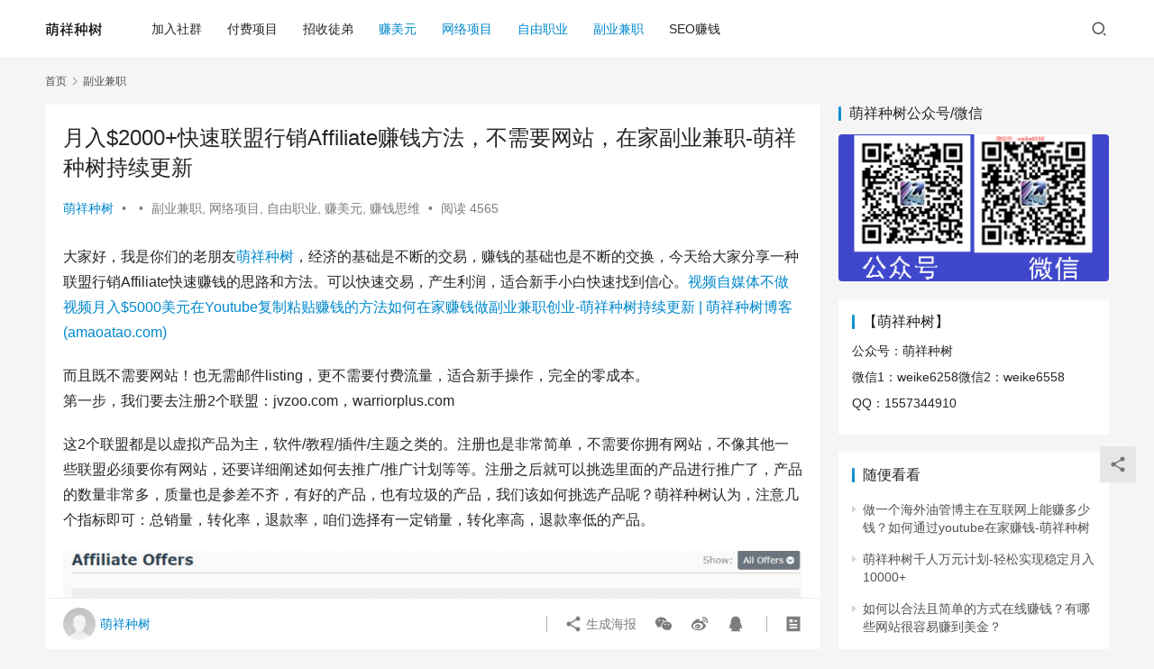

--- FILE ---
content_type: text/html; charset=UTF-8
request_url: https://www.amaoatao.com/1594.html
body_size: 21262
content:
<!DOCTYPE html>
<html lang="zh-Hans">
<head>
    <meta charset="UTF-8">
    <meta http-equiv="X-UA-Compatible" content="IE=edge,chrome=1">
    <meta name="renderer" content="webkit">
    <meta name="viewport" content="width=device-width,initial-scale=1.0,user-scalable=no,maximum-scale=1,viewport-fit=cover">
    <title>月入$2000+快速联盟行销Affiliate赚钱方法，不需要网站，在家副业兼职-萌祥种树持续更新 | 萌祥种树博客</title>
    <meta name="keywords" content="创业,创业思维,创业方向,副业,成功经验,网络赚钱,网络项目,网赚项目,赚钱思维" />
<meta name="description" content="大家好，我是你们的老朋友萌祥种树，经济的基础是不断的交易，赚钱的基础也是不断的交换，今天给大家分享一种联盟行销Affiliate快速赚钱的思路和方法。可以快速交易，产生利润，适合新手小白快速找到信心。视频自媒体不做视频月入$5000美元在Youtube复制粘贴赚钱的方法如何在家赚钱做副业兼职创业-萌祥种树持续更新 | ..." />
<meta property="og:type" content="article" />
<meta property="og:url" content="https://www.amaoatao.com/1594.html" />
<meta property="og:site_name" content="萌祥种树博客" />
<meta property="og:title" content="月入$2000+快速联盟行销Affiliate赚钱方法，不需要网站，在家副业兼职-萌祥种树持续更新" />
<meta property="og:image" content="https://www.amaoatao.com/wp-content/uploads/2022/06/How-To-Make-Money-With-Affiliate-Marketing.png" />
<meta property="og:description" content="大家好，我是你们的老朋友萌祥种树，经济的基础是不断的交易，赚钱的基础也是不断的交换，今天给大家分享一种联盟行销Affiliate快速赚钱的思路和方法。可以快速交易，产生利润，适合新手小白快速找到信心。视频自媒体不做视频月入$5000美元在Youtube复制粘贴赚钱的方法如何在家赚钱做副业兼职创业-萌祥种树持续更新 | ..." />
<link rel="canonical" href="https://www.amaoatao.com/1594.html" />
<meta name="applicable-device" content="pc,mobile" />
<meta http-equiv="Cache-Control" content="no-transform" />
<link rel='dns-prefetch' href='//www.amaoatao.com' />
<style id='wp-img-auto-sizes-contain-inline-css' type='text/css'>
img:is([sizes=auto i],[sizes^="auto," i]){contain-intrinsic-size:3000px 1500px}
/*# sourceURL=wp-img-auto-sizes-contain-inline-css */
</style>
<link rel='stylesheet' id='stylesheet-css' href='//www.amaoatao.com/wp-content/uploads/wpcom/style.6.12.1.1764776802.css?ver=6.12.1' type='text/css' media='all' />
<link rel='stylesheet' id='font-awesome-css' href='https://www.amaoatao.com/wp-content/themes/justnews/themer/assets/css/font-awesome.css?ver=6.12.1' type='text/css' media='all' />
<style id='wp-block-library-inline-css' type='text/css'>
:root{--wp-block-synced-color:#7a00df;--wp-block-synced-color--rgb:122,0,223;--wp-bound-block-color:var(--wp-block-synced-color);--wp-editor-canvas-background:#ddd;--wp-admin-theme-color:#007cba;--wp-admin-theme-color--rgb:0,124,186;--wp-admin-theme-color-darker-10:#006ba1;--wp-admin-theme-color-darker-10--rgb:0,107,160.5;--wp-admin-theme-color-darker-20:#005a87;--wp-admin-theme-color-darker-20--rgb:0,90,135;--wp-admin-border-width-focus:2px}@media (min-resolution:192dpi){:root{--wp-admin-border-width-focus:1.5px}}.wp-element-button{cursor:pointer}:root .has-very-light-gray-background-color{background-color:#eee}:root .has-very-dark-gray-background-color{background-color:#313131}:root .has-very-light-gray-color{color:#eee}:root .has-very-dark-gray-color{color:#313131}:root .has-vivid-green-cyan-to-vivid-cyan-blue-gradient-background{background:linear-gradient(135deg,#00d084,#0693e3)}:root .has-purple-crush-gradient-background{background:linear-gradient(135deg,#34e2e4,#4721fb 50%,#ab1dfe)}:root .has-hazy-dawn-gradient-background{background:linear-gradient(135deg,#faaca8,#dad0ec)}:root .has-subdued-olive-gradient-background{background:linear-gradient(135deg,#fafae1,#67a671)}:root .has-atomic-cream-gradient-background{background:linear-gradient(135deg,#fdd79a,#004a59)}:root .has-nightshade-gradient-background{background:linear-gradient(135deg,#330968,#31cdcf)}:root .has-midnight-gradient-background{background:linear-gradient(135deg,#020381,#2874fc)}:root{--wp--preset--font-size--normal:16px;--wp--preset--font-size--huge:42px}.has-regular-font-size{font-size:1em}.has-larger-font-size{font-size:2.625em}.has-normal-font-size{font-size:var(--wp--preset--font-size--normal)}.has-huge-font-size{font-size:var(--wp--preset--font-size--huge)}.has-text-align-center{text-align:center}.has-text-align-left{text-align:left}.has-text-align-right{text-align:right}.has-fit-text{white-space:nowrap!important}#end-resizable-editor-section{display:none}.aligncenter{clear:both}.items-justified-left{justify-content:flex-start}.items-justified-center{justify-content:center}.items-justified-right{justify-content:flex-end}.items-justified-space-between{justify-content:space-between}.screen-reader-text{border:0;clip-path:inset(50%);height:1px;margin:-1px;overflow:hidden;padding:0;position:absolute;width:1px;word-wrap:normal!important}.screen-reader-text:focus{background-color:#ddd;clip-path:none;color:#444;display:block;font-size:1em;height:auto;left:5px;line-height:normal;padding:15px 23px 14px;text-decoration:none;top:5px;width:auto;z-index:100000}html :where(.has-border-color){border-style:solid}html :where([style*=border-top-color]){border-top-style:solid}html :where([style*=border-right-color]){border-right-style:solid}html :where([style*=border-bottom-color]){border-bottom-style:solid}html :where([style*=border-left-color]){border-left-style:solid}html :where([style*=border-width]){border-style:solid}html :where([style*=border-top-width]){border-top-style:solid}html :where([style*=border-right-width]){border-right-style:solid}html :where([style*=border-bottom-width]){border-bottom-style:solid}html :where([style*=border-left-width]){border-left-style:solid}html :where(img[class*=wp-image-]){height:auto;max-width:100%}:where(figure){margin:0 0 1em}html :where(.is-position-sticky){--wp-admin--admin-bar--position-offset:var(--wp-admin--admin-bar--height,0px)}@media screen and (max-width:600px){html :where(.is-position-sticky){--wp-admin--admin-bar--position-offset:0px}}

/*# sourceURL=wp-block-library-inline-css */
</style><style id='wp-block-image-inline-css' type='text/css'>
.wp-block-image>a,.wp-block-image>figure>a{display:inline-block}.wp-block-image img{box-sizing:border-box;height:auto;max-width:100%;vertical-align:bottom}@media not (prefers-reduced-motion){.wp-block-image img.hide{visibility:hidden}.wp-block-image img.show{animation:show-content-image .4s}}.wp-block-image[style*=border-radius] img,.wp-block-image[style*=border-radius]>a{border-radius:inherit}.wp-block-image.has-custom-border img{box-sizing:border-box}.wp-block-image.aligncenter{text-align:center}.wp-block-image.alignfull>a,.wp-block-image.alignwide>a{width:100%}.wp-block-image.alignfull img,.wp-block-image.alignwide img{height:auto;width:100%}.wp-block-image .aligncenter,.wp-block-image .alignleft,.wp-block-image .alignright,.wp-block-image.aligncenter,.wp-block-image.alignleft,.wp-block-image.alignright{display:table}.wp-block-image .aligncenter>figcaption,.wp-block-image .alignleft>figcaption,.wp-block-image .alignright>figcaption,.wp-block-image.aligncenter>figcaption,.wp-block-image.alignleft>figcaption,.wp-block-image.alignright>figcaption{caption-side:bottom;display:table-caption}.wp-block-image .alignleft{float:left;margin:.5em 1em .5em 0}.wp-block-image .alignright{float:right;margin:.5em 0 .5em 1em}.wp-block-image .aligncenter{margin-left:auto;margin-right:auto}.wp-block-image :where(figcaption){margin-bottom:1em;margin-top:.5em}.wp-block-image.is-style-circle-mask img{border-radius:9999px}@supports ((-webkit-mask-image:none) or (mask-image:none)) or (-webkit-mask-image:none){.wp-block-image.is-style-circle-mask img{border-radius:0;-webkit-mask-image:url('data:image/svg+xml;utf8,<svg viewBox="0 0 100 100" xmlns="http://www.w3.org/2000/svg"><circle cx="50" cy="50" r="50"/></svg>');mask-image:url('data:image/svg+xml;utf8,<svg viewBox="0 0 100 100" xmlns="http://www.w3.org/2000/svg"><circle cx="50" cy="50" r="50"/></svg>');mask-mode:alpha;-webkit-mask-position:center;mask-position:center;-webkit-mask-repeat:no-repeat;mask-repeat:no-repeat;-webkit-mask-size:contain;mask-size:contain}}:root :where(.wp-block-image.is-style-rounded img,.wp-block-image .is-style-rounded img){border-radius:9999px}.wp-block-image figure{margin:0}.wp-lightbox-container{display:flex;flex-direction:column;position:relative}.wp-lightbox-container img{cursor:zoom-in}.wp-lightbox-container img:hover+button{opacity:1}.wp-lightbox-container button{align-items:center;backdrop-filter:blur(16px) saturate(180%);background-color:#5a5a5a40;border:none;border-radius:4px;cursor:zoom-in;display:flex;height:20px;justify-content:center;opacity:0;padding:0;position:absolute;right:16px;text-align:center;top:16px;width:20px;z-index:100}@media not (prefers-reduced-motion){.wp-lightbox-container button{transition:opacity .2s ease}}.wp-lightbox-container button:focus-visible{outline:3px auto #5a5a5a40;outline:3px auto -webkit-focus-ring-color;outline-offset:3px}.wp-lightbox-container button:hover{cursor:pointer;opacity:1}.wp-lightbox-container button:focus{opacity:1}.wp-lightbox-container button:focus,.wp-lightbox-container button:hover,.wp-lightbox-container button:not(:hover):not(:active):not(.has-background){background-color:#5a5a5a40;border:none}.wp-lightbox-overlay{box-sizing:border-box;cursor:zoom-out;height:100vh;left:0;overflow:hidden;position:fixed;top:0;visibility:hidden;width:100%;z-index:100000}.wp-lightbox-overlay .close-button{align-items:center;cursor:pointer;display:flex;justify-content:center;min-height:40px;min-width:40px;padding:0;position:absolute;right:calc(env(safe-area-inset-right) + 16px);top:calc(env(safe-area-inset-top) + 16px);z-index:5000000}.wp-lightbox-overlay .close-button:focus,.wp-lightbox-overlay .close-button:hover,.wp-lightbox-overlay .close-button:not(:hover):not(:active):not(.has-background){background:none;border:none}.wp-lightbox-overlay .lightbox-image-container{height:var(--wp--lightbox-container-height);left:50%;overflow:hidden;position:absolute;top:50%;transform:translate(-50%,-50%);transform-origin:top left;width:var(--wp--lightbox-container-width);z-index:9999999999}.wp-lightbox-overlay .wp-block-image{align-items:center;box-sizing:border-box;display:flex;height:100%;justify-content:center;margin:0;position:relative;transform-origin:0 0;width:100%;z-index:3000000}.wp-lightbox-overlay .wp-block-image img{height:var(--wp--lightbox-image-height);min-height:var(--wp--lightbox-image-height);min-width:var(--wp--lightbox-image-width);width:var(--wp--lightbox-image-width)}.wp-lightbox-overlay .wp-block-image figcaption{display:none}.wp-lightbox-overlay button{background:none;border:none}.wp-lightbox-overlay .scrim{background-color:#fff;height:100%;opacity:.9;position:absolute;width:100%;z-index:2000000}.wp-lightbox-overlay.active{visibility:visible}@media not (prefers-reduced-motion){.wp-lightbox-overlay.active{animation:turn-on-visibility .25s both}.wp-lightbox-overlay.active img{animation:turn-on-visibility .35s both}.wp-lightbox-overlay.show-closing-animation:not(.active){animation:turn-off-visibility .35s both}.wp-lightbox-overlay.show-closing-animation:not(.active) img{animation:turn-off-visibility .25s both}.wp-lightbox-overlay.zoom.active{animation:none;opacity:1;visibility:visible}.wp-lightbox-overlay.zoom.active .lightbox-image-container{animation:lightbox-zoom-in .4s}.wp-lightbox-overlay.zoom.active .lightbox-image-container img{animation:none}.wp-lightbox-overlay.zoom.active .scrim{animation:turn-on-visibility .4s forwards}.wp-lightbox-overlay.zoom.show-closing-animation:not(.active){animation:none}.wp-lightbox-overlay.zoom.show-closing-animation:not(.active) .lightbox-image-container{animation:lightbox-zoom-out .4s}.wp-lightbox-overlay.zoom.show-closing-animation:not(.active) .lightbox-image-container img{animation:none}.wp-lightbox-overlay.zoom.show-closing-animation:not(.active) .scrim{animation:turn-off-visibility .4s forwards}}@keyframes show-content-image{0%{visibility:hidden}99%{visibility:hidden}to{visibility:visible}}@keyframes turn-on-visibility{0%{opacity:0}to{opacity:1}}@keyframes turn-off-visibility{0%{opacity:1;visibility:visible}99%{opacity:0;visibility:visible}to{opacity:0;visibility:hidden}}@keyframes lightbox-zoom-in{0%{transform:translate(calc((-100vw + var(--wp--lightbox-scrollbar-width))/2 + var(--wp--lightbox-initial-left-position)),calc(-50vh + var(--wp--lightbox-initial-top-position))) scale(var(--wp--lightbox-scale))}to{transform:translate(-50%,-50%) scale(1)}}@keyframes lightbox-zoom-out{0%{transform:translate(-50%,-50%) scale(1);visibility:visible}99%{visibility:visible}to{transform:translate(calc((-100vw + var(--wp--lightbox-scrollbar-width))/2 + var(--wp--lightbox-initial-left-position)),calc(-50vh + var(--wp--lightbox-initial-top-position))) scale(var(--wp--lightbox-scale));visibility:hidden}}
/*# sourceURL=https://www.amaoatao.com/wp-includes/blocks/image/style.min.css */
</style>
<style id='wp-block-list-inline-css' type='text/css'>
ol,ul{box-sizing:border-box}:root :where(.wp-block-list.has-background){padding:1.25em 2.375em}
/*# sourceURL=https://www.amaoatao.com/wp-includes/blocks/list/style.min.css */
</style>
<style id='wp-block-tag-cloud-inline-css' type='text/css'>
.wp-block-tag-cloud{box-sizing:border-box}.wp-block-tag-cloud.aligncenter{justify-content:center;text-align:center}.wp-block-tag-cloud a{display:inline-block;margin-right:5px}.wp-block-tag-cloud span{display:inline-block;margin-left:5px;text-decoration:none}:root :where(.wp-block-tag-cloud.is-style-outline){display:flex;flex-wrap:wrap;gap:1ch}:root :where(.wp-block-tag-cloud.is-style-outline a){border:1px solid;font-size:unset!important;margin-right:0;padding:1ch 2ch;text-decoration:none!important}
/*# sourceURL=https://www.amaoatao.com/wp-includes/blocks/tag-cloud/style.min.css */
</style>
<style id='wp-block-paragraph-inline-css' type='text/css'>
.is-small-text{font-size:.875em}.is-regular-text{font-size:1em}.is-large-text{font-size:2.25em}.is-larger-text{font-size:3em}.has-drop-cap:not(:focus):first-letter{float:left;font-size:8.4em;font-style:normal;font-weight:100;line-height:.68;margin:.05em .1em 0 0;text-transform:uppercase}body.rtl .has-drop-cap:not(:focus):first-letter{float:none;margin-left:.1em}p.has-drop-cap.has-background{overflow:hidden}:root :where(p.has-background){padding:1.25em 2.375em}:where(p.has-text-color:not(.has-link-color)) a{color:inherit}p.has-text-align-left[style*="writing-mode:vertical-lr"],p.has-text-align-right[style*="writing-mode:vertical-rl"]{rotate:180deg}
/*# sourceURL=https://www.amaoatao.com/wp-includes/blocks/paragraph/style.min.css */
</style>
<style id='global-styles-inline-css' type='text/css'>
:root{--wp--preset--aspect-ratio--square: 1;--wp--preset--aspect-ratio--4-3: 4/3;--wp--preset--aspect-ratio--3-4: 3/4;--wp--preset--aspect-ratio--3-2: 3/2;--wp--preset--aspect-ratio--2-3: 2/3;--wp--preset--aspect-ratio--16-9: 16/9;--wp--preset--aspect-ratio--9-16: 9/16;--wp--preset--color--black: #000000;--wp--preset--color--cyan-bluish-gray: #abb8c3;--wp--preset--color--white: #ffffff;--wp--preset--color--pale-pink: #f78da7;--wp--preset--color--vivid-red: #cf2e2e;--wp--preset--color--luminous-vivid-orange: #ff6900;--wp--preset--color--luminous-vivid-amber: #fcb900;--wp--preset--color--light-green-cyan: #7bdcb5;--wp--preset--color--vivid-green-cyan: #00d084;--wp--preset--color--pale-cyan-blue: #8ed1fc;--wp--preset--color--vivid-cyan-blue: #0693e3;--wp--preset--color--vivid-purple: #9b51e0;--wp--preset--gradient--vivid-cyan-blue-to-vivid-purple: linear-gradient(135deg,rgb(6,147,227) 0%,rgb(155,81,224) 100%);--wp--preset--gradient--light-green-cyan-to-vivid-green-cyan: linear-gradient(135deg,rgb(122,220,180) 0%,rgb(0,208,130) 100%);--wp--preset--gradient--luminous-vivid-amber-to-luminous-vivid-orange: linear-gradient(135deg,rgb(252,185,0) 0%,rgb(255,105,0) 100%);--wp--preset--gradient--luminous-vivid-orange-to-vivid-red: linear-gradient(135deg,rgb(255,105,0) 0%,rgb(207,46,46) 100%);--wp--preset--gradient--very-light-gray-to-cyan-bluish-gray: linear-gradient(135deg,rgb(238,238,238) 0%,rgb(169,184,195) 100%);--wp--preset--gradient--cool-to-warm-spectrum: linear-gradient(135deg,rgb(74,234,220) 0%,rgb(151,120,209) 20%,rgb(207,42,186) 40%,rgb(238,44,130) 60%,rgb(251,105,98) 80%,rgb(254,248,76) 100%);--wp--preset--gradient--blush-light-purple: linear-gradient(135deg,rgb(255,206,236) 0%,rgb(152,150,240) 100%);--wp--preset--gradient--blush-bordeaux: linear-gradient(135deg,rgb(254,205,165) 0%,rgb(254,45,45) 50%,rgb(107,0,62) 100%);--wp--preset--gradient--luminous-dusk: linear-gradient(135deg,rgb(255,203,112) 0%,rgb(199,81,192) 50%,rgb(65,88,208) 100%);--wp--preset--gradient--pale-ocean: linear-gradient(135deg,rgb(255,245,203) 0%,rgb(182,227,212) 50%,rgb(51,167,181) 100%);--wp--preset--gradient--electric-grass: linear-gradient(135deg,rgb(202,248,128) 0%,rgb(113,206,126) 100%);--wp--preset--gradient--midnight: linear-gradient(135deg,rgb(2,3,129) 0%,rgb(40,116,252) 100%);--wp--preset--font-size--small: 13px;--wp--preset--font-size--medium: 20px;--wp--preset--font-size--large: 36px;--wp--preset--font-size--x-large: 42px;--wp--preset--spacing--20: 0.44rem;--wp--preset--spacing--30: 0.67rem;--wp--preset--spacing--40: 1rem;--wp--preset--spacing--50: 1.5rem;--wp--preset--spacing--60: 2.25rem;--wp--preset--spacing--70: 3.38rem;--wp--preset--spacing--80: 5.06rem;--wp--preset--shadow--natural: 6px 6px 9px rgba(0, 0, 0, 0.2);--wp--preset--shadow--deep: 12px 12px 50px rgba(0, 0, 0, 0.4);--wp--preset--shadow--sharp: 6px 6px 0px rgba(0, 0, 0, 0.2);--wp--preset--shadow--outlined: 6px 6px 0px -3px rgb(255, 255, 255), 6px 6px rgb(0, 0, 0);--wp--preset--shadow--crisp: 6px 6px 0px rgb(0, 0, 0);}:where(.is-layout-flex){gap: 0.5em;}:where(.is-layout-grid){gap: 0.5em;}body .is-layout-flex{display: flex;}.is-layout-flex{flex-wrap: wrap;align-items: center;}.is-layout-flex > :is(*, div){margin: 0;}body .is-layout-grid{display: grid;}.is-layout-grid > :is(*, div){margin: 0;}:where(.wp-block-columns.is-layout-flex){gap: 2em;}:where(.wp-block-columns.is-layout-grid){gap: 2em;}:where(.wp-block-post-template.is-layout-flex){gap: 1.25em;}:where(.wp-block-post-template.is-layout-grid){gap: 1.25em;}.has-black-color{color: var(--wp--preset--color--black) !important;}.has-cyan-bluish-gray-color{color: var(--wp--preset--color--cyan-bluish-gray) !important;}.has-white-color{color: var(--wp--preset--color--white) !important;}.has-pale-pink-color{color: var(--wp--preset--color--pale-pink) !important;}.has-vivid-red-color{color: var(--wp--preset--color--vivid-red) !important;}.has-luminous-vivid-orange-color{color: var(--wp--preset--color--luminous-vivid-orange) !important;}.has-luminous-vivid-amber-color{color: var(--wp--preset--color--luminous-vivid-amber) !important;}.has-light-green-cyan-color{color: var(--wp--preset--color--light-green-cyan) !important;}.has-vivid-green-cyan-color{color: var(--wp--preset--color--vivid-green-cyan) !important;}.has-pale-cyan-blue-color{color: var(--wp--preset--color--pale-cyan-blue) !important;}.has-vivid-cyan-blue-color{color: var(--wp--preset--color--vivid-cyan-blue) !important;}.has-vivid-purple-color{color: var(--wp--preset--color--vivid-purple) !important;}.has-black-background-color{background-color: var(--wp--preset--color--black) !important;}.has-cyan-bluish-gray-background-color{background-color: var(--wp--preset--color--cyan-bluish-gray) !important;}.has-white-background-color{background-color: var(--wp--preset--color--white) !important;}.has-pale-pink-background-color{background-color: var(--wp--preset--color--pale-pink) !important;}.has-vivid-red-background-color{background-color: var(--wp--preset--color--vivid-red) !important;}.has-luminous-vivid-orange-background-color{background-color: var(--wp--preset--color--luminous-vivid-orange) !important;}.has-luminous-vivid-amber-background-color{background-color: var(--wp--preset--color--luminous-vivid-amber) !important;}.has-light-green-cyan-background-color{background-color: var(--wp--preset--color--light-green-cyan) !important;}.has-vivid-green-cyan-background-color{background-color: var(--wp--preset--color--vivid-green-cyan) !important;}.has-pale-cyan-blue-background-color{background-color: var(--wp--preset--color--pale-cyan-blue) !important;}.has-vivid-cyan-blue-background-color{background-color: var(--wp--preset--color--vivid-cyan-blue) !important;}.has-vivid-purple-background-color{background-color: var(--wp--preset--color--vivid-purple) !important;}.has-black-border-color{border-color: var(--wp--preset--color--black) !important;}.has-cyan-bluish-gray-border-color{border-color: var(--wp--preset--color--cyan-bluish-gray) !important;}.has-white-border-color{border-color: var(--wp--preset--color--white) !important;}.has-pale-pink-border-color{border-color: var(--wp--preset--color--pale-pink) !important;}.has-vivid-red-border-color{border-color: var(--wp--preset--color--vivid-red) !important;}.has-luminous-vivid-orange-border-color{border-color: var(--wp--preset--color--luminous-vivid-orange) !important;}.has-luminous-vivid-amber-border-color{border-color: var(--wp--preset--color--luminous-vivid-amber) !important;}.has-light-green-cyan-border-color{border-color: var(--wp--preset--color--light-green-cyan) !important;}.has-vivid-green-cyan-border-color{border-color: var(--wp--preset--color--vivid-green-cyan) !important;}.has-pale-cyan-blue-border-color{border-color: var(--wp--preset--color--pale-cyan-blue) !important;}.has-vivid-cyan-blue-border-color{border-color: var(--wp--preset--color--vivid-cyan-blue) !important;}.has-vivid-purple-border-color{border-color: var(--wp--preset--color--vivid-purple) !important;}.has-vivid-cyan-blue-to-vivid-purple-gradient-background{background: var(--wp--preset--gradient--vivid-cyan-blue-to-vivid-purple) !important;}.has-light-green-cyan-to-vivid-green-cyan-gradient-background{background: var(--wp--preset--gradient--light-green-cyan-to-vivid-green-cyan) !important;}.has-luminous-vivid-amber-to-luminous-vivid-orange-gradient-background{background: var(--wp--preset--gradient--luminous-vivid-amber-to-luminous-vivid-orange) !important;}.has-luminous-vivid-orange-to-vivid-red-gradient-background{background: var(--wp--preset--gradient--luminous-vivid-orange-to-vivid-red) !important;}.has-very-light-gray-to-cyan-bluish-gray-gradient-background{background: var(--wp--preset--gradient--very-light-gray-to-cyan-bluish-gray) !important;}.has-cool-to-warm-spectrum-gradient-background{background: var(--wp--preset--gradient--cool-to-warm-spectrum) !important;}.has-blush-light-purple-gradient-background{background: var(--wp--preset--gradient--blush-light-purple) !important;}.has-blush-bordeaux-gradient-background{background: var(--wp--preset--gradient--blush-bordeaux) !important;}.has-luminous-dusk-gradient-background{background: var(--wp--preset--gradient--luminous-dusk) !important;}.has-pale-ocean-gradient-background{background: var(--wp--preset--gradient--pale-ocean) !important;}.has-electric-grass-gradient-background{background: var(--wp--preset--gradient--electric-grass) !important;}.has-midnight-gradient-background{background: var(--wp--preset--gradient--midnight) !important;}.has-small-font-size{font-size: var(--wp--preset--font-size--small) !important;}.has-medium-font-size{font-size: var(--wp--preset--font-size--medium) !important;}.has-large-font-size{font-size: var(--wp--preset--font-size--large) !important;}.has-x-large-font-size{font-size: var(--wp--preset--font-size--x-large) !important;}
/*# sourceURL=global-styles-inline-css */
</style>

<style id='classic-theme-styles-inline-css' type='text/css'>
/*! This file is auto-generated */
.wp-block-button__link{color:#fff;background-color:#32373c;border-radius:9999px;box-shadow:none;text-decoration:none;padding:calc(.667em + 2px) calc(1.333em + 2px);font-size:1.125em}.wp-block-file__button{background:#32373c;color:#fff;text-decoration:none}
/*# sourceURL=/wp-includes/css/classic-themes.min.css */
</style>
<script type="text/javascript" src="https://www.amaoatao.com/wp-includes/js/jquery/jquery.min.js?ver=3.7.1" id="jquery-core-js"></script>
<script type="text/javascript" src="https://www.amaoatao.com/wp-includes/js/jquery/jquery-migrate.min.js?ver=3.4.1" id="jquery-migrate-js"></script>
<link rel="EditURI" type="application/rsd+xml" title="RSD" href="https://www.amaoatao.com/xmlrpc.php?rsd" />
<link rel="alternate" type="application/rss+xml" title="RSS" href="https://www.amaoatao.com/rsslatest.xml" />    <!--[if lte IE 11]><script src="https://www.amaoatao.com/wp-content/themes/justnews/js/update.js"></script><![endif]-->
</head>
<body class="wp-singular post-template-default single single-post postid-1594 single-format-standard wp-theme-justnews lang-cn el-boxed header-fixed">
<header class="header">
    <div class="container clearfix">
        <div class="navbar-header">
            <button type="button" class="navbar-toggle collapsed" data-toggle="collapse" data-target=".navbar-collapse" aria-label="menu">
                <span class="icon-bar icon-bar-1"></span>
                <span class="icon-bar icon-bar-2"></span>
                <span class="icon-bar icon-bar-3"></span>
            </button>
                        <div class="logo">
                <a href="https://www.amaoatao.com" rel="home">
                    <img src="https://www.amaoatao.com/wp-content/uploads/2022/01/logo2.png" alt="萌祥种树博客">
                </a>
            </div>
        </div>
        <div class="collapse navbar-collapse">
            <nav class="navbar-left primary-menu"><ul id="menu-%e5%89%af%e4%b8%9a%e9%a1%b9%e7%9b%ae" class="nav navbar-nav wpcom-adv-menu"><li class="menu-item"><a href="https://www.amaoatao.com/gohome">加入社群</a></li>
<li class="menu-item"><a href="https://www.amaoatao.com/paid">付费项目</a></li>
<li class="menu-item menu-item-object-post"><a href="https://www.amaoatao.com/733.html">招收徒弟</a></li>
<li class="menu-item current-post-ancestor current-post-parent active"><a href="https://www.amaoatao.com/earn-dollar">赚美元</a></li>
<li class="menu-item current-post-ancestor current-post-parent active"><a href="https://www.amaoatao.com/xiangmu">网络项目</a></li>
<li class="menu-item current-post-ancestor current-post-parent active"><a href="https://www.amaoatao.com/ziyou">自由职业</a></li>
<li class="menu-item current-post-ancestor current-post-parent active"><a href="https://www.amaoatao.com/fuye">副业兼职</a></li>
<li class="menu-item"><a href="https://www.amaoatao.com/seo">SEO赚钱</a></li>
</ul></nav>            <div class="navbar-action pull-right">
                <div class="navbar-search-icon j-navbar-search"><i class="wpcom-icon wi"><svg aria-hidden="true"><use xlink:href="#wi-search"></use></svg></i></div>
                                            </div>
            <form class="navbar-search" action="https://www.amaoatao.com" method="get" role="search">
                <div class="navbar-search-inner">
                    <i class="wpcom-icon wi navbar-search-close"><svg aria-hidden="true"><use xlink:href="#wi-close"></use></svg></i>                    <input type="text" name="s" class="navbar-search-input" autocomplete="off" placeholder="输入关键词搜索..." value="">
                    <button class="navbar-search-btn" type="submit"><i class="wpcom-icon wi"><svg aria-hidden="true"><use xlink:href="#wi-search"></use></svg></i></button>
                </div>
            </form>
        </div><!-- /.navbar-collapse -->
    </div><!-- /.container -->
</header>
<div id="wrap">    <div class="wrap container">
        <ol class="breadcrumb" vocab="https://schema.org/" typeof="BreadcrumbList"><li class="home" property="itemListElement" typeof="ListItem"><a href="https://www.amaoatao.com" property="item" typeof="WebPage"><span property="name" class="hide">萌祥种树博客</span>首页</a><meta property="position" content="1"></li><li property="itemListElement" typeof="ListItem"><i class="wpcom-icon wi"><svg aria-hidden="true"><use xlink:href="#wi-arrow-right-3"></use></svg></i><a href="https://www.amaoatao.com/fuye" property="item" typeof="WebPage"><span property="name">副业兼职</span></a><meta property="position" content="2"></li></ol>        <main class="main">
                            <article id="post-1594" class="post-1594 post type-post status-publish format-standard has-post-thumbnail hentry category-fuye category-xiangmu category-ziyou category-earn-dollar category-siwei tag-14 tag-11 tag-9 tag-15 tag-12 tag-6 tag-7 tag-8 tag-5 entry">
                    <div class="entry-main">
                                                                        <div class="entry-head">
                            <h1 class="entry-title">月入$2000+快速联盟行销Affiliate赚钱方法，不需要网站，在家副业兼职-萌祥种树持续更新</h1>
                            <div class="entry-info">
                                                                    <span class="vcard">
                                        <a class="nickname url fn j-user-card" data-user="1" href="https://www.amaoatao.com/author/mengxiangkkk">萌祥种树</a>
                                    </span>
                                    <span class="dot">•</span>
                                                                <!-------------
                                <time class="entry-date published" datetime="2022-06-06T15:14:04+08:00" pubdate>
                                    2022年6月6日 下午3:14                                </time>
                                -------------------->
                                <span class="dot">•</span>
                                <a href="https://www.amaoatao.com/fuye" rel="category tag">副业兼职</a>, <a href="https://www.amaoatao.com/xiangmu" rel="category tag">网络项目</a>, <a href="https://www.amaoatao.com/ziyou" rel="category tag">自由职业</a>, <a href="https://www.amaoatao.com/earn-dollar" rel="category tag">赚美元</a>, <a href="https://www.amaoatao.com/siwei" rel="category tag">赚钱思维</a>                                                                        <span class="dot">•</span>
                                        <span>阅读 4565</span>
                                                                </div>
                        </div>
                        
                                                <div class="entry-content">
                            
<p>大家好，我是你们的老朋友<span class="wpcom_keyword_link"><a href="https://www.amaoatao.com" title="萌祥种树">萌祥种树</a></span>，经济的基础是不断的交易，赚钱的基础也是不断的交换，今天给大家分享一种联盟行销Affiliate快速赚钱的思路和方法。可以快速交易，产生利润，适合新手小白快速找到信心。<a href="https://www.amaoatao.com/1464.html">视频自媒体不做视频月入$5000美元在Youtube复制粘贴赚钱的方法如何在家赚钱做副业兼职创业-萌祥种树持续更新 | 萌祥种树博客 (amaoatao.com)</a></p>



<p>而且既不需要网站！也无需邮件listing，更不需要付费流量，适合新手操作，完全的零成本。<br>第一步，我们要去注册2个联盟：jvzoo.com，warriorplus.com</p>



<p>这2个联盟都是以虚拟产品为主，软件/教程/插件/主题之类的。注册也是非常简单，不需要你拥有网站，不像其他一些联盟必须要你有网站，还要详细阐述如何去推广/推广计划等等。注册之后就可以挑选里面的产品进行推广了，产品的数量非常多，质量也是参差不齐，有好的产品，也有垃圾的产品，我们该如何挑选产品呢？萌祥种树认为，注意几个指标即可：总销量，转化率，退款率，咱们选择有一定销量，转化率高，退款率低的产品。</p>



<figure class="wp-block-image size-large"><noscript><img fetchpriority="high" decoding="async" width="1024" height="671" src="https://www.amaoatao.com/wp-content/uploads/2022/06/2022060514480420-1024x671.png" alt="月入00+快速联盟行销Affiliate赚钱方法，不需要网站，在家副业兼职-萌祥种树持续更新" class="wp-image-1598"/></noscript><img fetchpriority="high" decoding="async" width="1024" height="671" src="https://www.amaoatao.com/wp-content/themes/justnews/themer/assets/images/lazy.png" data-original="https://www.amaoatao.com/wp-content/uploads/2022/06/2022060514480420-1024x671.png" alt="月入00+快速联盟行销Affiliate赚钱方法，不需要网站，在家副业兼职-萌祥种树持续更新" class="wp-image-1598 j-lazy"/><figcaption>联盟行销</figcaption></figure>



<p>另外一个方法就是挑选即将要发售的产品，提前做好产品测评review视频和相关介绍解说，那么等产品正式发布之后，我们就有很大的优势，充分利用搜索排名SEO技巧让视频在油管和谷歌上获取不错的排名（具体方法在我弟子班油管教程里面有讲到，<a href="https://www.amaoatao.com/733.html">徒弟班招募，祥哥手把手教你网络赚钱从零到财富自由 | 萌祥种树博客 (amaoatao.com)</a>），如此以来，只要别人一搜关键词，就会搜到我们的视频，流量非常精准，超过付费流量效果。就像一部新电影上映，或者一首新歌上映一样，新产品上市前，都会做一些预热/炒作的动作，以达到宣传效果。</p>



<p>老外买东西的习惯跟我们有很大的不同，我们买东西要么去淘宝/天猫，要么去京东，而且什么都不看，只看销量，谁的销量高买谁的，最多看下评价。老外买东西喜欢先搜索产品的测评视频，产品正式发布之后，很多人会搜索XXX Review，Review Product之类关键词，充分运用SEO技巧，就能轻松收获精准流量，截取高精准潜在用户，自然获得很多销售额。</p>



<p>那么我们要怎样才能找到这些马上要发售的产品呢？可以利用以下这个网站：<br>http://muncheye.com</p>



<figure class="wp-block-image size-full"><noscript><img decoding="async" width="943" height="731" src="https://www.amaoatao.com/wp-content/uploads/2022/06/2022060602573344.png" alt="月入00+快速联盟行销Affiliate赚钱方法，不需要网站，在家副业兼职-萌祥种树持续更新" class="wp-image-1604"/></noscript><img decoding="async" width="943" height="731" src="https://www.amaoatao.com/wp-content/themes/justnews/themer/assets/images/lazy.png" data-original="https://www.amaoatao.com/wp-content/uploads/2022/06/2022060602573344.png" alt="月入00+快速联盟行销Affiliate赚钱方法，不需要网站，在家副业兼职-萌祥种树持续更新" class="wp-image-1604 j-lazy"/><figcaption>寻找预售产品</figcaption></figure>



<figure class="wp-block-image size-full"><noscript><img decoding="async" width="866" height="714" src="https://www.amaoatao.com/wp-content/uploads/2022/06/2022060602575862.png" alt="月入00+快速联盟行销Affiliate赚钱方法，不需要网站，在家副业兼职-萌祥种树持续更新" class="wp-image-1605"/></noscript><img decoding="async" width="866" height="714" src="https://www.amaoatao.com/wp-content/themes/justnews/themer/assets/images/lazy.png" data-original="https://www.amaoatao.com/wp-content/uploads/2022/06/2022060602575862.png" alt="月入00+快速联盟行销Affiliate赚钱方法，不需要网站，在家副业兼职-萌祥种树持续更新" class="wp-image-1605 j-lazy"/><figcaption>预售产品详细</figcaption></figure>



<p>上面这些是虚拟产品方面的产品发售列表，一些软件工具或者教程之类的东西，产品的发售日期以及平台都可以清楚的看到。打开他们的Visit the Sales Page，我们同样可以学到很多前言的网络营销方法，这些都是具有实际操作价值的，我们完全可以效仿，应用到我们自己的产品中来。</p>



<p>点击你想要推广的产品，打开之后，就能看到Visit the Sales Page（销售页面）和JV Page（合作伙伴页面），合作伙伴页面里面有很多推广素材，我们可以直接使用，比如文案描述，封面图片，横幅图片，视频等。我们还可以直接联系卖家，可以通过邮件，或者社交媒体都行，跟他们索要一些更详细的资源。<a href="https://www.amaoatao.com/1385.html">不要恐惧失业裁员！试试联盟行销在家工作月入3000$美元，被动收入倍增！-萌祥种树原创持续更新 | 萌祥种树博客 (amaoatao.com)</a><br>我们可以给他们发送以下内容：<br>Hello I saw you have a send off coming up. I might want to do a survey video for your item as a feature of my advancement.<br>Might I at any point get survey access from you whenever you get an opportunity, please?<br>Much obliged ahead of time</p>



<p>一般对于卖家来说，巴不得有人推他的产品，他们肯定会很高兴回复你的，这样就能拿到更多的产品资料资源，再结合已有的Sales page，JV page就能制作出比别人更完美的视频。</p>



<p>关于如何制作视频，方法有很多，视频制作软件也有非常多。我们可以用PR、剪映、Camtasia、Video Spin Blaster Pro，以及一些在线制作视频的网站来做。关于配音，我们可以自己解说配音，也可以用机器配音，现在的机器配音已经非常接近真人了，我们可以采用微软的语音配音，非常先进。</p>



<p>视频制作好之后，就可以上传到油管了，要注意几个点：<br>1、视频标题：标题非常重要，SEO的权重占比很高，标题首先要包含产品名称关键词，我们可以采用这种模式XXX Review 2022 或者What xxx is and isn’t ，也可以加入自己彩蛋，这样写Don’t Buy XXX without my Bonus（彩蛋）。</p>



<p>2、视频描述：大致写一下视频的主要讲述内容，然后在前中后都插入产品关键词，比如，<br>A true XXX Review for 2022. Visit http://www.yourwebsite.com to read more about my detailed review of XXX and learn how you can grab these bonus offers just for watching this video.<br>如果没有自己的网站，可以用一些短网址网站来代替，例如bit.ly，tinyurl.com 等，还是建议学会建网站，可以利用yourls.org 程序建立自己域名的短网址。<br>3、视频标签：用产品关键词，以及产品相关的关键词来组成，可以用插件tubebuddy来查看，也可以在sales page 和 jv page里面找到一些关键词。</p>



<p>主要的步骤就是这些，此方法不但可以用在虚拟产品上，同样可以用在实体产品上面，举一反三，灵活运用，打出一套漂亮的组合拳，才能发挥出巨大威力。运气好的话，只需要一个视频，就能爆发！只要我们坚持去做，就能大概率收入颇丰。</p>



<p>关注公众号：【萌祥种树】更多干货，原创永不断更。</p>



<p>祥哥微信1：weike6258 微信2：weike6558</p>



<p>QQ：1557344910</p>



<p><a href="https://www.amaoatao.com/733.html">徒弟班招募，祥哥手把手教你网络赚钱从零到财富自由 | 萌祥种树博客 (amaoatao.com)</a></p>



<p><a href="https://www.amaoatao.com/738.html">萌祥种树千人万元计划-轻松实现稳定月入10000+ | 萌祥种树博客 (amaoatao.com)</a></p>



<p><a href="https://www.amaoatao.com/gohome">加入社群 | 萌祥种树博客 (amaoatao.com)</a></p>
                                                        <div class="entry-copyright"><p>原创文章，作者：萌祥种树，如若转载，请注明出处：https://www.amaoatao.com/1594.html</p></div>                        </div>

                        <div class="entry-tag"><a href="https://www.amaoatao.com/tag/%e5%88%9b%e4%b8%9a" rel="tag">创业</a><a href="https://www.amaoatao.com/tag/%e5%88%9b%e4%b8%9a%e6%80%9d%e7%bb%b4" rel="tag">创业思维</a><a href="https://www.amaoatao.com/tag/%e5%88%9b%e4%b8%9a%e6%96%b9%e5%90%91" rel="tag">创业方向</a><a href="https://www.amaoatao.com/tag/%e5%89%af%e4%b8%9a" rel="tag">副业</a><a href="https://www.amaoatao.com/tag/%e6%88%90%e5%8a%9f%e7%bb%8f%e9%aa%8c" rel="tag">成功经验</a><a href="https://www.amaoatao.com/tag/%e7%bd%91%e7%bb%9c%e8%b5%9a%e9%92%b1" rel="tag">网络赚钱</a><a href="https://www.amaoatao.com/tag/%e7%bd%91%e7%bb%9c%e9%a1%b9%e7%9b%ae" rel="tag">网络项目</a><a href="https://www.amaoatao.com/tag/%e7%bd%91%e8%b5%9a%e9%a1%b9%e7%9b%ae" rel="tag">网赚项目</a><a href="https://www.amaoatao.com/tag/%e8%b5%9a%e9%92%b1%e6%80%9d%e7%bb%b4" rel="tag">赚钱思维</a></div>
                        <div class="entry-action">
                            <div class="btn-zan" data-id="1594"><i class="wpcom-icon wi"><svg aria-hidden="true"><use xlink:href="#wi-thumb-up-fill"></use></svg></i> 赞 <span class="entry-action-num">(5)</span></div>

                                                    </div>

                        <div class="entry-bar">
                            <div class="entry-bar-inner clearfix">
                                                                    <div class="author pull-left">
                                                                                <a data-user="1" target="_blank" href="https://www.amaoatao.com/author/mengxiangkkk" class="avatar j-user-card">
                                            <img alt='萌祥种树' src='https://cravatar.cn/avatar/fc597d96c92801c9d85bdb139a8adcafffbc761e0af8bb4fa6972911f2f64d7a?s=60&#038;d=mm&#038;r=g' srcset='https://cravatar.cn/avatar/fc597d96c92801c9d85bdb139a8adcafffbc761e0af8bb4fa6972911f2f64d7a?s=120&#038;d=mm&#038;r=g 2x' class='avatar avatar-60 photo' height='60' width='60' decoding='async'/><span class="author-name">萌祥种树</span>                                        </a>
                                    </div>
                                                                <div class="info pull-right">
                                    <div class="info-item meta">
                                                                                                                                                            </div>
                                    <div class="info-item share">
                                        <a class="meta-item mobile j-mobile-share" href="javascript:;" data-id="1594" data-qrcode="https://www.amaoatao.com/1594.html"><i class="wpcom-icon wi"><svg aria-hidden="true"><use xlink:href="#wi-share"></use></svg></i> 生成海报</a>
                                                                                    <a class="meta-item wechat" data-share="wechat" target="_blank" rel="nofollow" href="#">
                                                <i class="wpcom-icon wi"><svg aria-hidden="true"><use xlink:href="#wi-wechat"></use></svg></i>                                            </a>
                                                                                    <a class="meta-item weibo" data-share="weibo" target="_blank" rel="nofollow" href="#">
                                                <i class="wpcom-icon wi"><svg aria-hidden="true"><use xlink:href="#wi-weibo"></use></svg></i>                                            </a>
                                                                                    <a class="meta-item qq" data-share="qq" target="_blank" rel="nofollow" href="#">
                                                <i class="wpcom-icon wi"><svg aria-hidden="true"><use xlink:href="#wi-qq"></use></svg></i>                                            </a>
                                                                            </div>
                                    <div class="info-item act">
                                        <a href="javascript:;" id="j-reading"><i class="wpcom-icon wi"><svg aria-hidden="true"><use xlink:href="#wi-article"></use></svg></i></a>
                                    </div>
                                </div>
                            </div>
                        </div>
                    </div>
                        <div class="entry-page">
                    <div class="entry-page-prev j-lazy" style="background-image: url(https://www.amaoatao.com/wp-content/themes/justnews/themer/assets/images/lazy.png);" data-original="https://www.amaoatao.com/wp-content/uploads/2022/05/main-qimg-de552fa1da56b6ab2390317d2cc2155a-lq-480x300.jpg">
                <a href="https://www.amaoatao.com/1566.html" title="月入万元很轻松新手初学者如何通过互联网赚钱如何做网络副业兼职如何打造被动收入-萌祥种树原创持续更新" rel="prev">
                    <span>月入万元很轻松新手初学者如何通过互联网赚钱如何做网络副业兼职如何打造被动收入-萌祥种树原创持续更新</span>
                </a>
                <div class="entry-page-info">
                    <span class="pull-left"><i class="wpcom-icon wi"><svg aria-hidden="true"><use xlink:href="#wi-arrow-left-double"></use></svg></i> 上一篇</span>
                    <!-------------
                    <span class="pull-right">2022年5月22日 下午4:56</span>
                    ------------------>
                </div>
            </div>
                            <div class="entry-page-next j-lazy" style="background-image: url(https://www.amaoatao.com/wp-content/themes/justnews/themer/assets/images/lazy.png);" data-original="https://www.amaoatao.com/wp-content/uploads/2022/06/make-money-online-on-telegram-channel-480x300.jpg">
                <a href="https://www.amaoatao.com/1620.html" title="关于Telegram广告的那些事,推广原因及推广途径,Telegram赚钱技巧电报群机器人自动产生收益如何在Telegram上投放广告技巧如何用电报打造被动收入适合外贸业务跨境电商-萌祥种树" rel="next">
                    <span>关于Telegram广告的那些事,推广原因及推广途径,Telegram赚钱技巧电报群机器人自动产生收益如何在Telegram上投放广告技巧如何用电报打造被动收入适合外贸业务跨境电商-萌祥种树</span>
                </a>
                <div class="entry-page-info">
                    <span class="pull-right">下一篇 <i class="wpcom-icon wi"><svg aria-hidden="true"><use xlink:href="#wi-arrow-right-double"></use></svg></i></span>
                    <!-------------
                    <span class="pull-left">2022年6月16日 上午9:46</span>
                    ------------------------>
                </div>
            </div>
            </div>
                                                                <div class="entry-related-posts">
                            <h3 class="entry-related-title">相关推荐</h3><ul class="entry-related cols-3 post-loop post-loop-default"><li class="item">
        <div class="item-img">
        <a class="item-img-inner" href="https://www.amaoatao.com/1186.html" title="认真服务好你的付费用户，发生关系才会有关系-萌祥种树" target="_blank" rel="bookmark">
            <img width="480" height="300" src="https://www.amaoatao.com/wp-content/themes/justnews/themer/assets/images/lazy.png" class="attachment-default size-default wp-post-image j-lazy" alt="认真服务好你的付费用户，发生关系才会有关系-萌祥种树" decoding="async" data-original="https://www.amaoatao.com/wp-content/uploads/2021/12/How-to-make-money-from-the-internet-480x300.png" />        </a>
                <a class="item-category" href="https://www.amaoatao.com/chaungye" target="_blank">创业思想</a>
            </div>
        <div class="item-content">
                <h4 class="item-title">
            <a href="https://www.amaoatao.com/1186.html" target="_blank" rel="bookmark">
                                 认真服务好你的付费用户，发生关系才会有关系-萌祥种树            </a>
        </h4>
        <div class="item-excerpt">
            <p>萌祥种树认为2022年，是关键性的一年。 或许对于赚钱来说，往后的每一年都很关键，一定要抓紧挣钱，把握当下的一切机会。 未来互联网上的风口越来越少，草根翻身的机会越来越少，一定要及&#8230;</p>
        </div>
        <div class="item-meta">
                                        <!----------
            <span class="item-meta-li date">2021年12月27日</span>
            ----------------->
            <div class="item-meta-right">
                <span class="item-meta-li likes" title="点赞数"><i class="wpcom-icon wi"><svg aria-hidden="true"><use xlink:href="#wi-thumb-up"></use></svg></i>2</span><span class="item-meta-li stars" title="收藏数"><i class="wpcom-icon wi"><svg aria-hidden="true"><use xlink:href="#wi-star"></use></svg></i>0</span><span class="item-meta-li views" title="阅读数"><i class="wpcom-icon wi"><svg aria-hidden="true"><use xlink:href="#wi-eye"></use></svg></i>3.1K</span>            </div>
        </div>
    </div>
</li>
<li class="item">
        <div class="item-img">
        <a class="item-img-inner" href="https://www.amaoatao.com/3349.html" title="展望2026油管课程更新爆款公式更新_AI应用更新萌祥种树2025弟子课程第二期持续更新！" target="_blank" rel="bookmark">
            <img class="j-lazy" src="https://www.amaoatao.com/wp-content/themes/justnews/themer/assets/images/lazy.png" data-original="https://www.amaoatao.com/wp-content/uploads/2025/12/1F820B4807A745BBD46C135638A9AD77-1024x708-480x300.png" width="480" height="300" alt="展望2026油管课程更新爆款公式更新_AI应用更新萌祥种树2025弟子课程第二期持续更新！">        </a>
                <a class="item-category" href="https://www.amaoatao.com/youtube%e8%b5%9a%e9%92%b1" target="_blank">YouTube赚钱</a>
            </div>
        <div class="item-content">
                <h4 class="item-title">
            <a href="https://www.amaoatao.com/3349.html" target="_blank" rel="bookmark">
                                 展望2026油管课程更新爆款公式更新_AI应用更新萌祥种树2025弟子课程第二期持续更新！            </a>
        </h4>
        <div class="item-excerpt">
            <p>展望2026，跟着祥哥混，迟早发财，经过祥哥数月的研究总结，与时俱进，重磅出击，展望2026油管课程更新爆款公式更新_AI应用更新萌祥种树2025弟子课程第二期持续更新！直击核心，&#8230;</p>
        </div>
        <div class="item-meta">
                                        <!----------
            <span class="item-meta-li date">2025年12月4日</span>
            ----------------->
            <div class="item-meta-right">
                <span class="item-meta-li likes" title="点赞数"><i class="wpcom-icon wi"><svg aria-hidden="true"><use xlink:href="#wi-thumb-up"></use></svg></i>2</span><span class="item-meta-li stars" title="收藏数"><i class="wpcom-icon wi"><svg aria-hidden="true"><use xlink:href="#wi-star"></use></svg></i>0</span><span class="item-meta-li views" title="阅读数"><i class="wpcom-icon wi"><svg aria-hidden="true"><use xlink:href="#wi-eye"></use></svg></i>306</span>            </div>
        </div>
    </div>
</li>
<li class="item">
        <div class="item-img">
        <a class="item-img-inner" href="https://www.amaoatao.com/3194.html" title="不靠中介，普通人怎么在国内找到出国工作，找海外工作的具体方法，零门槛分享" target="_blank" rel="bookmark">
            <img width="480" height="300" src="https://www.amaoatao.com/wp-content/themes/justnews/themer/assets/images/lazy.png" class="attachment-default size-default wp-post-image j-lazy" alt="不靠中介，普通人怎么在国内找到出国工作，找海外工作的具体方法，零门槛分享" decoding="async" data-original="https://www.amaoatao.com/wp-content/uploads/2025/11/1-4-480x300.png" />        </a>
                <a class="item-category" href="https://www.amaoatao.com/ziyou" target="_blank">自由职业</a>
            </div>
        <div class="item-content">
                <h4 class="item-title">
            <a href="https://www.amaoatao.com/3194.html" target="_blank" rel="bookmark">
                                 不靠中介，普通人怎么在国内找到出国工作，找海外工作的具体方法，零门槛分享            </a>
        </h4>
        <div class="item-excerpt">
            <p>祥哥发现，我们中文圈的朋友们，总是在一个问题上被卡住：想出国工作，但又怕花大钱给中介，怕语言不通，更怕“落地失业”！ 我知道，你现在可能还在国内，正辛辛苦苦地攒着那笔“启动资金”。&#8230;</p>
        </div>
        <div class="item-meta">
                                        <!----------
            <span class="item-meta-li date">2025年11月21日</span>
            ----------------->
            <div class="item-meta-right">
                <span class="item-meta-li likes" title="点赞数"><i class="wpcom-icon wi"><svg aria-hidden="true"><use xlink:href="#wi-thumb-up"></use></svg></i>1</span><span class="item-meta-li stars" title="收藏数"><i class="wpcom-icon wi"><svg aria-hidden="true"><use xlink:href="#wi-star"></use></svg></i>0</span><span class="item-meta-li views" title="阅读数"><i class="wpcom-icon wi"><svg aria-hidden="true"><use xlink:href="#wi-eye"></use></svg></i>218</span>            </div>
        </div>
    </div>
</li>
<li class="item">
        <div class="item-img">
        <a class="item-img-inner" href="https://www.amaoatao.com/1173.html" title="赚钱需要耐心，大部分人对赚钱的耐心，撑不过10天-萌祥种树" target="_blank" rel="bookmark">
            <img width="480" height="300" src="https://www.amaoatao.com/wp-content/themes/justnews/themer/assets/images/lazy.png" class="attachment-default size-default wp-post-image j-lazy" alt="赚钱需要耐心，大部分人对赚钱的耐心，撑不过10天-萌祥种树" decoding="async" data-original="https://www.amaoatao.com/wp-content/uploads/2021/12/WEB3-HOURGLASS-TIME-PANTIENT-PATIENCE-shutterstock_549656056-480x300.jpg" />        </a>
                <a class="item-category" href="https://www.amaoatao.com/chaungye" target="_blank">创业思想</a>
            </div>
        <div class="item-content">
                <h4 class="item-title">
            <a href="https://www.amaoatao.com/1173.html" target="_blank" rel="bookmark">
                                 赚钱需要耐心，大部分人对赚钱的耐心，撑不过10天-萌祥种树            </a>
        </h4>
        <div class="item-excerpt">
            <p>前些天萌祥种树和网创圈一位大牛聊天。 说到做公众号，多久开始盈利的。 大牛说做了5个月，一毛钱都没赚到，熬了半年才开始有收入。 现在他公众号七八万粉，跟他同期一起做IP的，很多都放&#8230;</p>
        </div>
        <div class="item-meta">
                                        <!----------
            <span class="item-meta-li date">2021年12月25日</span>
            ----------------->
            <div class="item-meta-right">
                <span class="item-meta-li likes" title="点赞数"><i class="wpcom-icon wi"><svg aria-hidden="true"><use xlink:href="#wi-thumb-up"></use></svg></i>4</span><span class="item-meta-li stars" title="收藏数"><i class="wpcom-icon wi"><svg aria-hidden="true"><use xlink:href="#wi-star"></use></svg></i>0</span><span class="item-meta-li views" title="阅读数"><i class="wpcom-icon wi"><svg aria-hidden="true"><use xlink:href="#wi-eye"></use></svg></i>3.0K</span>            </div>
        </div>
    </div>
</li>
<li class="item item-no-thumb">
        <div class="item-content">
                <h4 class="item-title">
            <a href="https://www.amaoatao.com/41.html" target="_blank" rel="bookmark">
                                 我半年看了500GB网赚教程，明白了为什么你网赚赚不到钱-萌祥种树博客            </a>
        </h4>
        <div class="item-excerpt">
            <p>大家好，我是萌祥种树，种下一棵树最佳时间是10年前，其次是现在，能够改变现状的唯一方法是，必须立即采取行动。当我还是一个网赚菜鸟的时候，我每天都在网上搜索各种网上赚钱的方法，网赚项&#8230;</p>
        </div>
        <div class="item-meta">
                                            <a class="item-meta-li" href="https://www.amaoatao.com/xiangmu" target="_blank">网络项目</a>
                                <!----------
            <span class="item-meta-li date">2021年7月20日</span>
            ----------------->
            <div class="item-meta-right">
                <span class="item-meta-li likes" title="点赞数"><i class="wpcom-icon wi"><svg aria-hidden="true"><use xlink:href="#wi-thumb-up"></use></svg></i>5</span><span class="item-meta-li stars" title="收藏数"><i class="wpcom-icon wi"><svg aria-hidden="true"><use xlink:href="#wi-star"></use></svg></i>0</span><span class="item-meta-li views" title="阅读数"><i class="wpcom-icon wi"><svg aria-hidden="true"><use xlink:href="#wi-eye"></use></svg></i>4.7K</span>            </div>
        </div>
    </div>
</li>
<li class="item">
        <div class="item-img">
        <a class="item-img-inner" href="https://www.amaoatao.com/945.html" title="自由职业网络赚钱平台大全赚美元网站大全-萌祥种树原创持续更新" target="_blank" rel="bookmark">
            <img width="480" height="300" src="https://www.amaoatao.com/wp-content/themes/justnews/themer/assets/images/lazy.png" class="attachment-default size-default wp-post-image j-lazy" alt="自由职业网络赚钱平台大全赚美元网站大全-萌祥种树原创持续更新" decoding="async" data-original="https://www.amaoatao.com/wp-content/uploads/2021/12/maxresdefault-2-480x300.jpg" />        </a>
                <a class="item-category" href="https://www.amaoatao.com/fuye" target="_blank">副业兼职</a>
            </div>
        <div class="item-content">
                <h4 class="item-title">
            <a href="https://www.amaoatao.com/945.html" target="_blank" rel="bookmark">
                                 自由职业网络赚钱平台大全赚美元网站大全-萌祥种树原创持续更新            </a>
        </h4>
        <div class="item-excerpt">
            <p>大家好，我是萌祥种树，自由职业网络赚钱平台大全，很多朋友都拥有一项或多项专业技能，比如图片设计、摄影、翻译、写作等等，很多雇主都青睐拥有某项专业能力的人，随着互联网的发展，自由职业&#8230;</p>
        </div>
        <div class="item-meta">
                                        <!----------
            <span class="item-meta-li date">2021年12月10日</span>
            ----------------->
            <div class="item-meta-right">
                <span class="item-meta-li likes" title="点赞数"><i class="wpcom-icon wi"><svg aria-hidden="true"><use xlink:href="#wi-thumb-up"></use></svg></i>4</span><span class="item-meta-li stars" title="收藏数"><i class="wpcom-icon wi"><svg aria-hidden="true"><use xlink:href="#wi-star"></use></svg></i>0</span><span class="item-meta-li views" title="阅读数"><i class="wpcom-icon wi"><svg aria-hidden="true"><use xlink:href="#wi-eye"></use></svg></i>4.0K</span>            </div>
        </div>
    </div>
</li>
<li class="item">
        <div class="item-img">
        <a class="item-img-inner" href="https://www.amaoatao.com/968.html" title="利用信息差多账号批量操作月入过万项目如何在家赚钱-萌祥种树" target="_blank" rel="bookmark">
            <img width="480" height="300" src="https://www.amaoatao.com/wp-content/themes/justnews/themer/assets/images/lazy.png" class="attachment-default size-default wp-post-image j-lazy" alt="利用信息差多账号批量操作月入过万项目如何在家赚钱-萌祥种树" decoding="async" data-original="https://www.amaoatao.com/wp-content/uploads/2021/12/maxresdefault-4-480x300.jpg" />        </a>
                <a class="item-category" href="https://www.amaoatao.com/fuye" target="_blank">副业兼职</a>
            </div>
        <div class="item-content">
                <h4 class="item-title">
            <a href="https://www.amaoatao.com/968.html" target="_blank" rel="bookmark">
                                 利用信息差多账号批量操作月入过万项目如何在家赚钱-萌祥种树            </a>
        </h4>
        <div class="item-excerpt">
            <p>大家好，我是萌祥种树，灵魂觉醒，清醒就是犯罪。让我们一起做时间的朋友！在时间这条赛道上一起慢慢变富。 人间并非全是乐土，这里没有迎合，只有自由之身，来换自由的灵魂！ 这个时代，没有&#8230;</p>
        </div>
        <div class="item-meta">
                                        <!----------
            <span class="item-meta-li date">2021年12月13日</span>
            ----------------->
            <div class="item-meta-right">
                <span class="item-meta-li likes" title="点赞数"><i class="wpcom-icon wi"><svg aria-hidden="true"><use xlink:href="#wi-thumb-up"></use></svg></i>0</span><span class="item-meta-li stars" title="收藏数"><i class="wpcom-icon wi"><svg aria-hidden="true"><use xlink:href="#wi-star"></use></svg></i>0</span><span class="item-meta-li views" title="阅读数"><i class="wpcom-icon wi"><svg aria-hidden="true"><use xlink:href="#wi-eye"></use></svg></i>4.2K</span>            </div>
        </div>
    </div>
</li>
<li class="item">
        <div class="item-img">
        <a class="item-img-inner" href="https://www.amaoatao.com/1798.html" title="赚钱最简单最快速的方法&#8221;复制粘贴抄袭&#8221;就行了如何在家创业副业兼职-萌祥种树原创持续更新" target="_blank" rel="bookmark">
            <img width="480" height="300" src="https://www.amaoatao.com/wp-content/themes/justnews/themer/assets/images/lazy.png" class="attachment-default size-default wp-post-image j-lazy" alt="赚钱最简单最快速的方法&quot;复制粘贴抄袭&quot;就行了如何在家创业副业兼职-萌祥种树原创持续更新" decoding="async" data-original="https://www.amaoatao.com/wp-content/uploads/2022/08/2022080302470214-480x300.png" />        </a>
                <a class="item-category" href="https://www.amaoatao.com/fuye" target="_blank">副业兼职</a>
            </div>
        <div class="item-content">
                <h4 class="item-title">
            <a href="https://www.amaoatao.com/1798.html" target="_blank" rel="bookmark">
                                 赚钱最简单最快速的方法&#8221;复制粘贴抄袭&#8221;就行了如何在家创业副业兼职-萌祥种树原创持续更新            </a>
        </h4>
        <div class="item-excerpt">
            <p>大家好，我是你们的老朋友萌祥种树，不知道大家有没有注意到，从小到大的教育，都告诉我们抄袭是不对的。但是等到我们长大之后呢，抄袭却是无处不在，完全成了致富之捷径。其实，萌祥种树今天不&#8230;</p>
        </div>
        <div class="item-meta">
                                        <!----------
            <span class="item-meta-li date">2022年8月3日</span>
            ----------------->
            <div class="item-meta-right">
                <span class="item-meta-li likes" title="点赞数"><i class="wpcom-icon wi"><svg aria-hidden="true"><use xlink:href="#wi-thumb-up"></use></svg></i>2</span><span class="item-meta-li stars" title="收藏数"><i class="wpcom-icon wi"><svg aria-hidden="true"><use xlink:href="#wi-star"></use></svg></i>0</span><span class="item-meta-li views" title="阅读数"><i class="wpcom-icon wi"><svg aria-hidden="true"><use xlink:href="#wi-eye"></use></svg></i>3.6K</span>            </div>
        </div>
    </div>
</li>
<li class="item">
        <div class="item-img">
        <a class="item-img-inner" href="https://www.amaoatao.com/2285.html" title="月入$3000刀让老外帮你打工赚美元策略赚钱无需苦逼附9大给力网站，在家创业副业兼职-萌祥种树原创持续更新" target="_blank" rel="bookmark">
            <img width="480" height="300" src="https://www.amaoatao.com/wp-content/themes/justnews/themer/assets/images/lazy.png" class="attachment-default size-default wp-post-image j-lazy" alt="月入$3000刀让老外帮你打工赚美元策略赚钱无需苦逼附9大给力网站，在家创业副业兼职-萌祥种树原创持续更新" decoding="async" data-original="https://www.amaoatao.com/wp-content/uploads/2022/12/maxresdefault-480x300.jpg" />        </a>
                <a class="item-category" href="https://www.amaoatao.com/fuye" target="_blank">副业兼职</a>
            </div>
        <div class="item-content">
                <h4 class="item-title">
            <a href="https://www.amaoatao.com/2285.html" target="_blank" rel="bookmark">
                                 月入$3000刀让老外帮你打工赚美元策略赚钱无需苦逼附9大给力网站，在家创业副业兼职-萌祥种树原创持续更新            </a>
        </h4>
        <div class="item-excerpt">
            <p>大家好，我是你们的老朋友萌祥种树，本期一如既往的给大家带来高价值干货。关于网上如何赚美元详细介绍，本文包括了多个方法，一个比一个劲爆，一定要耐心仔细从头看到尾，获益巨大。 我们以S&#8230;</p>
        </div>
        <div class="item-meta">
                                        <!----------
            <span class="item-meta-li date">2022年12月11日</span>
            ----------------->
            <div class="item-meta-right">
                <span class="item-meta-li likes" title="点赞数"><i class="wpcom-icon wi"><svg aria-hidden="true"><use xlink:href="#wi-thumb-up"></use></svg></i>5</span><span class="item-meta-li stars" title="收藏数"><i class="wpcom-icon wi"><svg aria-hidden="true"><use xlink:href="#wi-star"></use></svg></i>0</span><span class="item-meta-li views" title="阅读数"><i class="wpcom-icon wi"><svg aria-hidden="true"><use xlink:href="#wi-eye"></use></svg></i>7.0K</span>            </div>
        </div>
    </div>
</li>
<li class="item">
        <div class="item-img">
        <a class="item-img-inner" href="https://www.amaoatao.com/1709.html" title="穷人屌丝如何0成本在家创业财富自由如何起步开始做副业兼职-萌祥种树原创持续更新" target="_blank" rel="bookmark">
            <img width="480" height="300" src="https://www.amaoatao.com/wp-content/themes/justnews/themer/assets/images/lazy.png" class="attachment-default size-default wp-post-image j-lazy" alt="穷人屌丝如何0成本在家创业财富自由如何起步开始做副业兼职-萌祥种树原创持续更新" decoding="async" data-original="https://www.amaoatao.com/wp-content/uploads/2022/07/img-480x300.png" />        </a>
                <a class="item-category" href="https://www.amaoatao.com/chaungye" target="_blank">创业思想</a>
            </div>
        <div class="item-content">
                <h4 class="item-title">
            <a href="https://www.amaoatao.com/1709.html" target="_blank" rel="bookmark">
                                 穷人屌丝如何0成本在家创业财富自由如何起步开始做副业兼职-萌祥种树原创持续更新            </a>
        </h4>
        <div class="item-excerpt">
            <p>大家好，我是你们的老朋友萌祥种树，对于普通人来讲，一提到创业，首先想到的就是开店。不管是实体店铺，还是网络店铺，都是有很多显性或隐性成本在里面的。先说说实体店铺，首先得有场地，租金&#8230;</p>
        </div>
        <div class="item-meta">
                                        <!----------
            <span class="item-meta-li date">2022年7月10日</span>
            ----------------->
            <div class="item-meta-right">
                <span class="item-meta-li likes" title="点赞数"><i class="wpcom-icon wi"><svg aria-hidden="true"><use xlink:href="#wi-thumb-up"></use></svg></i>5</span><span class="item-meta-li stars" title="收藏数"><i class="wpcom-icon wi"><svg aria-hidden="true"><use xlink:href="#wi-star"></use></svg></i>0</span><span class="item-meta-li views" title="阅读数"><i class="wpcom-icon wi"><svg aria-hidden="true"><use xlink:href="#wi-eye"></use></svg></i>2.8K</span>            </div>
        </div>
    </div>
</li>
</ul>                        </div>
                                    </article>
                    </main>
                    <aside class="sidebar">
                <div class="widget widget_media_image"><h3 class="widget-title"><span>萌祥种树公众号/微信</span></h3><img width="293" height="159" src="https://www.amaoatao.com/wp-content/themes/justnews/themer/assets/images/lazy.png" class="image wp-image-31  attachment-full size-full j-lazy" alt="月入$2000+快速联盟行销Affiliate赚钱方法，不需要网站，在家副业兼职-萌祥种树持续更新" style="max-width: 100%; height: auto;" decoding="async" data-original="https://www.amaoatao.com/wp-content/uploads/2021/07/111111-1.png" /></div><div class="widget widget_text"><h3 class="widget-title"><span>【萌祥种树】</span></h3>			<div class="textwidget"><p>公众号：萌祥种树</p>
<p>微信1：weike6258微信2：weike6558</p>
<p>QQ：1557344910</p>
</div>
		</div><div class="widget widget_lastest_news"><h3 class="widget-title"><span>随便看看</span></h3>            <ul class="orderby-rand">
                                    <li><a href="https://www.amaoatao.com/1257.html" title="做一个海外油管博主在互联网上能赚多少钱？如何通过youtube在家赚钱-萌祥种树">做一个海外油管博主在互联网上能赚多少钱？如何通过youtube在家赚钱-萌祥种树</a></li>
                                    <li><a href="https://www.amaoatao.com/738.html" title="萌祥种树千人万元计划-轻松实现稳定月入10000+">萌祥种树千人万元计划-轻松实现稳定月入10000+</a></li>
                                    <li><a href="https://www.amaoatao.com/312.html" title="如何以合法且简单的方式在线赚钱？有哪些网站很容易赚到美金？">如何以合法且简单的方式在线赚钱？有哪些网站很容易赚到美金？</a></li>
                                    <li><a href="https://www.amaoatao.com/930.html" title="如何找互联网项目，如何挖掘项目，让赚钱成为必然-萌祥种树">如何找互联网项目，如何挖掘项目，让赚钱成为必然-萌祥种树</a></li>
                                    <li><a href="https://www.amaoatao.com/1014.html" title="被动收入是什么？教你30岁还能创造被动收入-萌祥种树原创持续更新">被动收入是什么？教你30岁还能创造被动收入-萌祥种树原创持续更新</a></li>
                                    <li><a href="https://www.amaoatao.com/37.html" title="网络赚钱新手教程-萌祥种树博客">网络赚钱新手教程-萌祥种树博客</a></li>
                                    <li><a href="https://www.amaoatao.com/2379.html" title="赚钱从来没有过时一说，不是懂了之后再去做，而是做了自然懂！萌祥种树持续更新高价值干货">赚钱从来没有过时一说，不是懂了之后再去做，而是做了自然懂！萌祥种树持续更新高价值干货</a></li>
                                    <li><a href="https://www.amaoatao.com/1385.html" title="不要恐惧失业裁员！试试联盟行销在家工作月入3000$美元，被动收入倍增！-萌祥种树原创持续更新">不要恐惧失业裁员！试试联盟行销在家工作月入3000$美元，被动收入倍增！-萌祥种树原创持续更新</a></li>
                            </ul>
        </div><div class="widget widget_block widget_tag_cloud"><p class="wp-block-tag-cloud"><a href="https://www.amaoatao.com/tag/ai" class="tag-cloud-link tag-link-51 tag-link-position-1" style="font-size: 9.4823529411765pt;" aria-label="AI (2 项)">AI</a>
<a href="https://www.amaoatao.com/tag/ai-music" class="tag-cloud-link tag-link-54 tag-link-position-2" style="font-size: 8pt;" aria-label="AI Music (1 项)">AI Music</a>
<a href="https://www.amaoatao.com/tag/google" class="tag-cloud-link tag-link-53 tag-link-position-3" style="font-size: 8pt;" aria-label="Google (1 项)">Google</a>
<a href="https://www.amaoatao.com/tag/google-adsense" class="tag-cloud-link tag-link-33 tag-link-position-4" style="font-size: 8pt;" aria-label="Google Adsense (1 项)">Google Adsense</a>
<a href="https://www.amaoatao.com/tag/seo%e8%b5%9a%e9%92%b1" class="tag-cloud-link tag-link-23 tag-link-position-5" style="font-size: 9.4823529411765pt;" aria-label="SEO赚钱 (2 项)">SEO赚钱</a>
<a href="https://www.amaoatao.com/tag/udio" class="tag-cloud-link tag-link-55 tag-link-position-6" style="font-size: 8pt;" aria-label="Udio (1 项)">Udio</a>
<a href="https://www.amaoatao.com/tag/youtube" class="tag-cloud-link tag-link-52 tag-link-position-7" style="font-size: 14.423529411765pt;" aria-label="YouTube (11 项)">YouTube</a>
<a href="https://www.amaoatao.com/tag/youtube%e8%b5%9a%e9%92%b1" class="tag-cloud-link tag-link-32 tag-link-position-8" style="font-size: 15.411764705882pt;" aria-label="YouTube赚钱 (15 项)">YouTube赚钱</a>
<a href="https://www.amaoatao.com/tag/%e4%b8%8d%e9%9c%b2%e8%84%b8%e8%b5%9a%e9%92%b1" class="tag-cloud-link tag-link-50 tag-link-position-9" style="font-size: 8pt;" aria-label="不露脸赚钱 (1 项)">不露脸赚钱</a>
<a href="https://www.amaoatao.com/tag/%e4%b8%aa%e4%ba%baip" class="tag-cloud-link tag-link-35 tag-link-position-10" style="font-size: 9.4823529411765pt;" aria-label="个人IP (2 项)">个人IP</a>
<a href="https://www.amaoatao.com/tag/%e5%86%99%e4%bd%9c%e8%b5%9a%e9%92%b1" class="tag-cloud-link tag-link-42 tag-link-position-11" style="font-size: 8pt;" aria-label="写作赚钱 (1 项)">写作赚钱</a>
<a href="https://www.amaoatao.com/tag/%e5%87%ba%e5%9b%bd%e5%b7%a5%e4%bd%9c" class="tag-cloud-link tag-link-60 tag-link-position-12" style="font-size: 8pt;" aria-label="出国工作 (1 项)">出国工作</a>
<a href="https://www.amaoatao.com/tag/%e5%87%ba%e5%9b%bd%e6%89%93%e5%b7%a5" class="tag-cloud-link tag-link-59 tag-link-position-13" style="font-size: 8pt;" aria-label="出国打工 (1 项)">出国打工</a>
<a href="https://www.amaoatao.com/tag/%e5%87%ba%e5%9b%bd%e6%94%bb%e7%95%a5" class="tag-cloud-link tag-link-62 tag-link-position-14" style="font-size: 8pt;" aria-label="出国攻略 (1 项)">出国攻略</a>
<a href="https://www.amaoatao.com/tag/%e5%87%ba%e5%9b%bd%e8%b5%9a%e7%be%8e%e5%85%83" class="tag-cloud-link tag-link-61 tag-link-position-15" style="font-size: 8pt;" aria-label="出国赚美元 (1 项)">出国赚美元</a>
<a href="https://www.amaoatao.com/tag/%e5%88%9b%e4%b8%9a" class="tag-cloud-link tag-link-14 tag-link-position-16" style="font-size: 21.176470588235pt;" aria-label="创业 (79 项)">创业</a>
<a href="https://www.amaoatao.com/tag/%e5%88%9b%e4%b8%9a%e6%80%9d%e7%bb%b4" class="tag-cloud-link tag-link-11 tag-link-position-17" style="font-size: 20.6pt;" aria-label="创业思维 (66 项)">创业思维</a>
<a href="https://www.amaoatao.com/tag/%e5%88%9b%e4%b8%9a%e6%96%b9%e5%90%91" class="tag-cloud-link tag-link-9 tag-link-position-18" style="font-size: 20.188235294118pt;" aria-label="创业方向 (59 项)">创业方向</a>
<a href="https://www.amaoatao.com/tag/%e5%89%af%e4%b8%9a" class="tag-cloud-link tag-link-15 tag-link-position-19" style="font-size: 21.258823529412pt;" aria-label="副业 (81 项)">副业</a>
<a href="https://www.amaoatao.com/tag/%e5%8d%83%e4%ba%ba%e4%b8%87%e5%85%83%e8%ae%a1%e5%88%92" class="tag-cloud-link tag-link-29 tag-link-position-20" style="font-size: 8pt;" aria-label="千人万元计划 (1 项)">千人万元计划</a>
<a href="https://www.amaoatao.com/tag/%e5%9c%a8%e5%ae%b6%e8%b5%9a%e9%92%b1" class="tag-cloud-link tag-link-40 tag-link-position-21" style="font-size: 8pt;" aria-label="在家赚钱 (1 项)">在家赚钱</a>
<a href="https://www.amaoatao.com/tag/%e5%a4%a7%e5%ad%a6%e7%94%9f%e5%88%9b%e4%b8%9a" class="tag-cloud-link tag-link-10 tag-link-position-22" style="font-size: 19.694117647059pt;" aria-label="大学生创业 (51 项)">大学生创业</a>
<a href="https://www.amaoatao.com/tag/%e5%a6%82%e4%bd%95%e6%89%be%e9%a1%b9%e7%9b%ae" class="tag-cloud-link tag-link-39 tag-link-position-23" style="font-size: 8pt;" aria-label="如何找项目 (1 项)">如何找项目</a>
<a href="https://www.amaoatao.com/tag/%e5%a6%82%e4%bd%95%e8%b5%9a%e9%92%b1" class="tag-cloud-link tag-link-41 tag-link-position-24" style="font-size: 8pt;" aria-label="如何赚钱 (1 项)">如何赚钱</a>
<a href="https://www.amaoatao.com/tag/%e5%b7%a5%e5%85%b7%e8%bd%af%e4%bb%b6" class="tag-cloud-link tag-link-38 tag-link-position-25" style="font-size: 8pt;" aria-label="工具软件 (1 项)">工具软件</a>
<a href="https://www.amaoatao.com/tag/%e6%88%90%e5%8a%9f%e7%bb%8f%e9%aa%8c" class="tag-cloud-link tag-link-12 tag-link-position-26" style="font-size: 21.011764705882pt;" aria-label="成功经验 (74 项)">成功经验</a>
<a href="https://www.amaoatao.com/tag/%e6%99%ae%e9%80%9a%e4%ba%ba%e5%87%ba%e5%9b%bd" class="tag-cloud-link tag-link-58 tag-link-position-27" style="font-size: 8pt;" aria-label="普通人出国 (1 项)">普通人出国</a>
<a href="https://www.amaoatao.com/tag/%e6%b5%b7%e5%a4%96%e6%89%be%e5%b7%a5%e4%bd%9c" class="tag-cloud-link tag-link-56 tag-link-position-28" style="font-size: 8pt;" aria-label="海外找工作 (1 项)">海外找工作</a>
<a href="https://www.amaoatao.com/tag/%e7%9f%a5%e4%b9%8e%e8%b5%9a%e9%92%b1" class="tag-cloud-link tag-link-36 tag-link-position-29" style="font-size: 9.4823529411765pt;" aria-label="知乎赚钱 (2 项)">知乎赚钱</a>
<a href="https://www.amaoatao.com/tag/%e7%bd%91%e7%ab%99%e6%90%ad%e5%bb%ba" class="tag-cloud-link tag-link-44 tag-link-position-30" style="font-size: 8pt;" aria-label="网站搭建 (1 项)">网站搭建</a>
<a href="https://www.amaoatao.com/tag/%e7%bd%91%e7%bb%9c%e8%b5%9a%e9%92%b1" class="tag-cloud-link tag-link-6 tag-link-position-31" style="font-size: 22pt;" aria-label="网络赚钱 (100 项)">网络赚钱</a>
<a href="https://www.amaoatao.com/tag/%e7%bd%91%e7%bb%9c%e9%a1%b9%e7%9b%ae" class="tag-cloud-link tag-link-7 tag-link-position-32" style="font-size: 21.752941176471pt;" aria-label="网络项目 (93 项)">网络项目</a>
<a href="https://www.amaoatao.com/tag/%e7%bd%91%e8%b5%9a%e9%a1%b9%e7%9b%ae" class="tag-cloud-link tag-link-8 tag-link-position-33" style="font-size: 21.505882352941pt;" aria-label="网赚项目 (86 项)">网赚项目</a>
<a href="https://www.amaoatao.com/tag/%e8%81%94%e7%9b%9f%e8%90%a5%e9%94%80" class="tag-cloud-link tag-link-65 tag-link-position-34" style="font-size: 8pt;" aria-label="联盟营销 (1 项)">联盟营销</a>
<a href="https://www.amaoatao.com/tag/%e8%87%aa%e7%94%b1%e8%81%8c%e4%b8%9a" class="tag-cloud-link tag-link-20 tag-link-position-35" style="font-size: 9.4823529411765pt;" aria-label="自由职业 (2 项)">自由职业</a>
<a href="https://www.amaoatao.com/tag/%e8%a2%ab%e5%8a%a8%e6%94%b6%e5%85%a5" class="tag-cloud-link tag-link-43 tag-link-position-36" style="font-size: 8pt;" aria-label="被动收入 (1 项)">被动收入</a>
<a href="https://www.amaoatao.com/tag/%e8%a7%86%e9%a2%91%e9%9f%b3%e4%b9%90%e8%b5%9a%e9%92%b1" class="tag-cloud-link tag-link-48 tag-link-position-37" style="font-size: 8pt;" aria-label="视频音乐赚钱 (1 项)">视频音乐赚钱</a>
<a href="https://www.amaoatao.com/tag/%e8%b0%b7%e6%ad%8cadsense" class="tag-cloud-link tag-link-34 tag-link-position-38" style="font-size: 10.470588235294pt;" aria-label="谷歌Adsense (3 项)">谷歌Adsense</a>
<a href="https://www.amaoatao.com/tag/%e8%b0%b7%e6%ad%8cgemini" class="tag-cloud-link tag-link-66 tag-link-position-39" style="font-size: 8pt;" aria-label="谷歌Gemini (1 项)">谷歌Gemini</a>
<a href="https://www.amaoatao.com/tag/%e8%b0%b7%e6%ad%8c%e8%b5%9a%e9%92%b1" class="tag-cloud-link tag-link-17 tag-link-position-40" style="font-size: 9.4823529411765pt;" aria-label="谷歌赚钱 (2 项)">谷歌赚钱</a>
<a href="https://www.amaoatao.com/tag/%e8%b5%9a%e7%be%8e%e5%85%83" class="tag-cloud-link tag-link-31 tag-link-position-41" style="font-size: 11.294117647059pt;" aria-label="赚美元 (4 项)">赚美元</a>
<a href="https://www.amaoatao.com/tag/%e8%b5%9a%e7%be%8e%e9%87%91" class="tag-cloud-link tag-link-16 tag-link-position-42" style="font-size: 11.952941176471pt;" aria-label="赚美金 (5 项)">赚美金</a>
<a href="https://www.amaoatao.com/tag/%e8%b5%9a%e7%be%8e%e9%87%91%e5%b9%b3%e5%8f%b0" class="tag-cloud-link tag-link-57 tag-link-position-43" style="font-size: 8pt;" aria-label="赚美金平台 (1 项)">赚美金平台</a>
<a href="https://www.amaoatao.com/tag/%e8%b5%9a%e9%92%b1%e6%80%9d%e7%bb%b4" class="tag-cloud-link tag-link-5 tag-link-position-44" style="font-size: 21.505882352941pt;" aria-label="赚钱思维 (86 项)">赚钱思维</a>
<a href="https://www.amaoatao.com/tag/%e9%97%b2%e9%b1%bc%e9%a1%b9%e7%9b%ae" class="tag-cloud-link tag-link-47 tag-link-position-45" style="font-size: 8pt;" aria-label="闲鱼项目 (1 项)">闲鱼项目</a></p></div>            </aside>
            </div>
</div>
<footer class="footer width-footer-bar">
    <div class="container">
        <div class="clearfix">
                        <div class="footer-col footer-col-copy">
                <ul class="footer-nav hidden-xs"><li id="menu-item-17" class="menu-item menu-item-17"><a href="https://www.amaoatao.com/gohome">加入社群</a></li>
<li id="menu-item-863" class="menu-item menu-item-863"><a href="https://www.amaoatao.com/paid">付费项目</a></li>
<li id="menu-item-869" class="menu-item menu-item-object-post menu-item-869"><a href="https://www.amaoatao.com/733.html">招收徒弟</a></li>
<li id="menu-item-873" class="menu-item current-post-ancestor current-menu-parent current-post-parent menu-item-873"><a href="https://www.amaoatao.com/earn-dollar">赚美元</a></li>
<li id="menu-item-35" class="menu-item current-post-ancestor current-menu-parent current-post-parent menu-item-35"><a href="https://www.amaoatao.com/xiangmu">网络项目</a></li>
<li id="menu-item-188" class="menu-item current-post-ancestor current-menu-parent current-post-parent menu-item-188"><a href="https://www.amaoatao.com/ziyou">自由职业</a></li>
<li id="menu-item-189" class="menu-item current-post-ancestor current-menu-parent current-post-parent menu-item-189"><a href="https://www.amaoatao.com/fuye">副业兼职</a></li>
<li id="menu-item-311" class="menu-item menu-item-311"><a href="https://www.amaoatao.com/seo">SEO赚钱</a></li>
</ul>                <div class="copyright">
                    <p>Copyright © 2025 版权所有 <a href="https://beian.miit.gov.cn" target="_blank" rel="nofollow noopener">粤ICP备18006002号-1</a> Powered by 萌祥种树博客</p>
                </div>
            </div>
            <div class="footer-col footer-col-sns">
                <div class="footer-sns">
                                    </div>
            </div>
        </div>
    </div>
</footer>
            <div class="action action-style-0 action-color-0 action-pos-0" style="bottom:20%;">
                                                    <div class="action-item j-share">
                        <i class="wpcom-icon wi action-item-icon"><svg aria-hidden="true"><use xlink:href="#wi-share"></use></svg></i>                                            </div>
                                    <div class="action-item gotop j-top">
                        <i class="wpcom-icon wi action-item-icon"><svg aria-hidden="true"><use xlink:href="#wi-arrow-up-2"></use></svg></i>                                            </div>
                            </div>
                    <div class="footer-bar">
                                    <div class="fb-item" style="background-color: #4A90E2;">
                                                    <a href="https://www.amaoatao.com/733.html" style="color: #FFFFFF;">
                                <i class="wpcom-icon fa fa-handshake-o fb-item-icon"></i>                                <span>弟子班</span>
                            </a>
                                            </div>
                            </div>
        <script type="speculationrules">
{"prefetch":[{"source":"document","where":{"and":[{"href_matches":"/*"},{"not":{"href_matches":["/wp-*.php","/wp-admin/*","/wp-content/uploads/*","/wp-content/*","/wp-content/plugins/*","/wp-content/themes/justnews/*","/*\\?(.+)"]}},{"not":{"selector_matches":"a[rel~=\"nofollow\"]"}},{"not":{"selector_matches":".no-prefetch, .no-prefetch a"}}]},"eagerness":"conservative"}]}
</script>
<script type="text/javascript" id="main-js-extra">
/* <![CDATA[ */
var _wpcom_js = {"webp":"","ajaxurl":"https://www.amaoatao.com/wp-admin/admin-ajax.php","theme_url":"https://www.amaoatao.com/wp-content/themes/justnews","slide_speed":"5000","is_admin":"0","js_lang":{"copy_done":"\u590d\u5236\u6210\u529f\uff01","copy_fail":"\u6d4f\u89c8\u5668\u6682\u4e0d\u652f\u6301\u62f7\u8d1d\u529f\u80fd","confirm":"\u786e\u5b9a","qrcode":"\u4e8c\u7ef4\u7801","page_loaded":"\u5df2\u7ecf\u5230\u5e95\u4e86","no_content":"\u6682\u65e0\u5185\u5bb9","load_failed":"\u52a0\u8f7d\u5931\u8d25\uff0c\u8bf7\u7a0d\u540e\u518d\u8bd5\uff01","expand_more":"\u9605\u8bfb\u5269\u4f59 %s"},"lightbox":"1","post_id":"1594","poster":{"notice":"\u8bf7\u957f\u6309\u4fdd\u5b58\u56fe\u7247\uff0c\u5c06\u5185\u5bb9\u5206\u4eab\u7ed9\u66f4\u591a\u597d\u53cb","generating":"\u6b63\u5728\u751f\u6210\u6d77\u62a5\u56fe\u7247...","failed":"\u6d77\u62a5\u56fe\u7247\u751f\u6210\u5931\u8d25"},"video_height":"482","fixed_sidebar":"1","dark_style":"0","font_url":"//www.amaoatao.com/wp-content/uploads/wpcom/fonts.9b34824582affe8e.css"};
//# sourceURL=main-js-extra
/* ]]> */
</script>
<script type="text/javascript" src="https://www.amaoatao.com/wp-content/themes/justnews/js/main.js?ver=6.12.1" id="main-js"></script>
<script type="text/javascript" src="https://www.amaoatao.com/wp-content/themes/justnews/themer/assets/js/icons-2.7.1.js?ver=6.12.1" id="wpcom-icons-js"></script>
<script>
var _hmt = _hmt || [];
(function() {
  var hm = document.createElement("script");
  hm.src = "https://hm.baidu.com/hm.js?5dc64d5a98c2c379d1a7f892d47bf66b";
  var s = document.getElementsByTagName("script")[0]; 
  s.parentNode.insertBefore(hm, s);
})();
</script>
    <script type="application/ld+json">
        {
            "@context": "https://schema.org",
            "@type": "Article",
            "@id": "https://www.amaoatao.com/1594.html",
            "url": "https://www.amaoatao.com/1594.html",
            "headline": "月入$2000+快速联盟行销Affiliate赚钱方法，不需要网站，在家副业兼职-萌祥种树持续更新",
            "image": ["https://www.amaoatao.com/wp-content/uploads/2022/06/2022060514480420-1024x671.png","https://www.amaoatao.com/wp-content/uploads/2022/06/2022060602573344.png","https://www.amaoatao.com/wp-content/uploads/2022/06/2022060602575862.png"],            "description": "大家好，我是你们的老朋友萌祥种树，经济的基础是不断的交易，赚钱的基础也是不断的交换，今天给大家分享一种联盟行销Affiliate快速赚钱的思路和方法。可以快速交易，产生利润，适合新...",
            "datePublished": "2022-06-06T15:14:04",
            "dateModified": "2022-06-06T15:14:05",
            "author": {"@type":"Person","name":"萌祥种树","url":"https://www.amaoatao.com/author/mengxiangkkk"}        }
    </script>
                    <script>jQuery(function ($) { setup_share(1); });</script>
        </body>
</html>